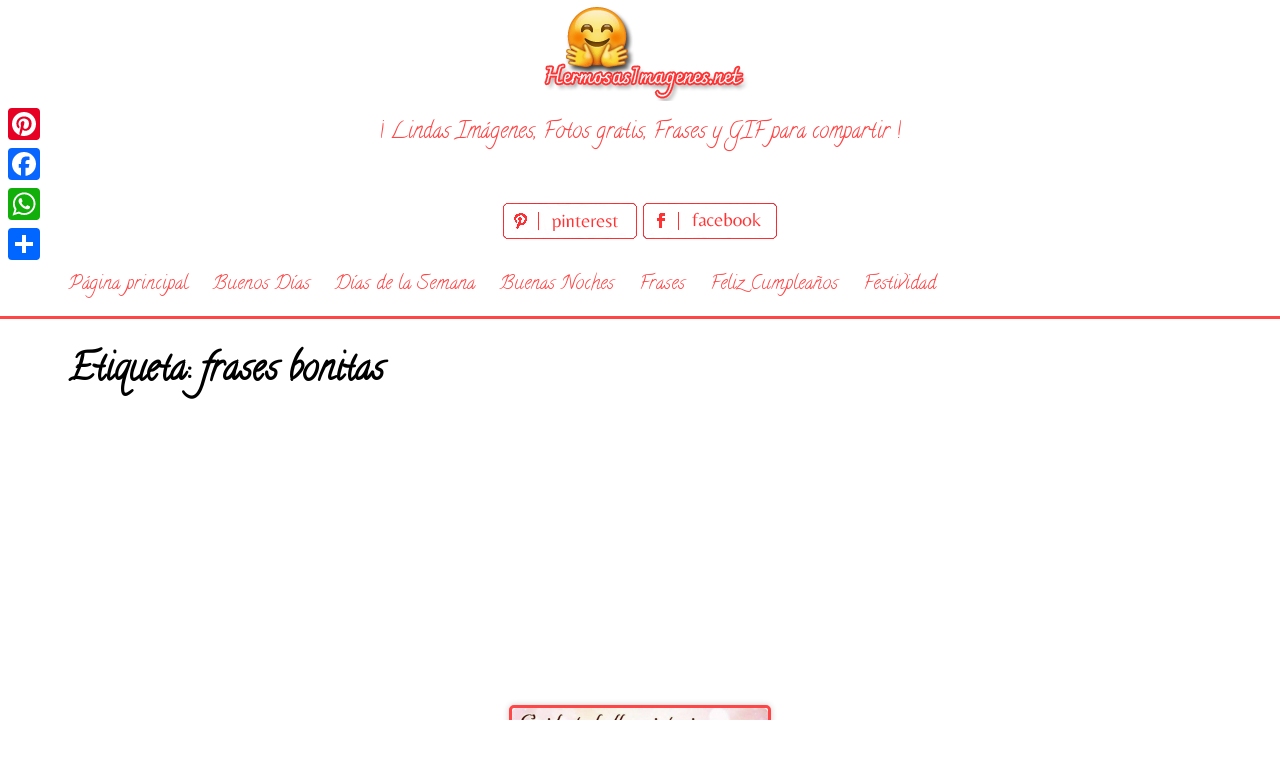

--- FILE ---
content_type: text/html; charset=utf-8
request_url: https://www.google.com/recaptcha/api2/aframe
body_size: 268
content:
<!DOCTYPE HTML><html><head><meta http-equiv="content-type" content="text/html; charset=UTF-8"></head><body><script nonce="yrKW4blqodj9FSUs6mXDzQ">/** Anti-fraud and anti-abuse applications only. See google.com/recaptcha */ try{var clients={'sodar':'https://pagead2.googlesyndication.com/pagead/sodar?'};window.addEventListener("message",function(a){try{if(a.source===window.parent){var b=JSON.parse(a.data);var c=clients[b['id']];if(c){var d=document.createElement('img');d.src=c+b['params']+'&rc='+(localStorage.getItem("rc::a")?sessionStorage.getItem("rc::b"):"");window.document.body.appendChild(d);sessionStorage.setItem("rc::e",parseInt(sessionStorage.getItem("rc::e")||0)+1);localStorage.setItem("rc::h",'1769396235704');}}}catch(b){}});window.parent.postMessage("_grecaptcha_ready", "*");}catch(b){}</script></body></html>